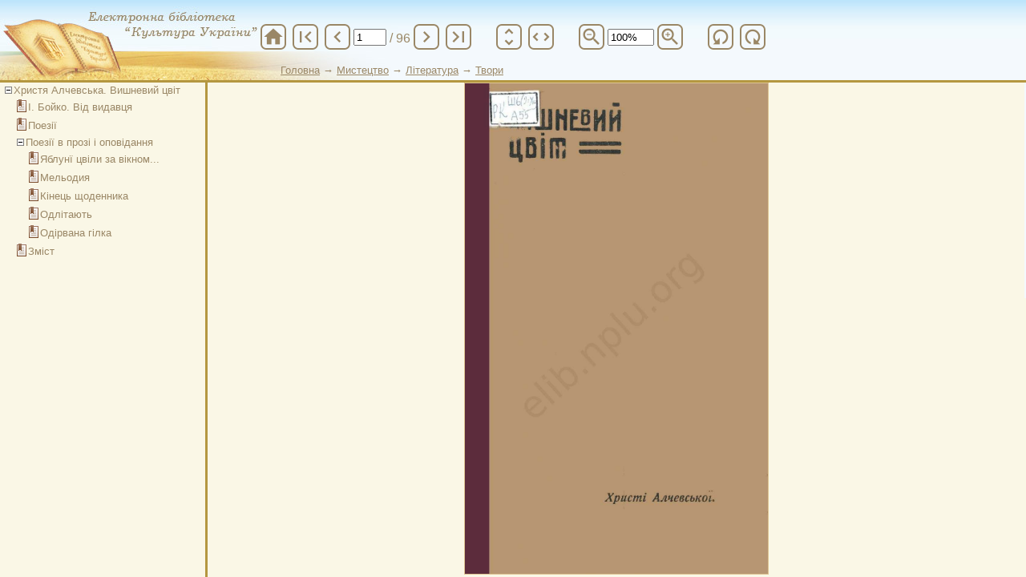

--- FILE ---
content_type: text/html; charset=utf-8
request_url: https://elib.nlu.org.ua/view.html?id=9454
body_size: 11292
content:
<!DOCTYPE html PUBLIC "-//W3C//DTD XHTML 1.0 Strict//EN" "http://www.w3.org/TR/xhtml1/DTD/xhtml1-strict.dtd"><html xmlns="http://www.w3.org/1999/xhtml" xml:lang="uk-ua" lang="uk-ua">
<head>
<!-- schetchik-->
<!-- Global site tag (gtag.js) - Google Analytics -->
<script async src="https://www.googletagmanager.com/gtag/js?id=G-RJ9Q66MC6P"></script>
<script>
  window.dataLayer = window.dataLayer || [];
  function gtag(){dataLayer.push(arguments);}
  gtag('js', new Date());
  gtag('config', 'G-RJ9Q66MC6P');
</script>
<meta http-equiv='Content-Type' content='text/html; charset=utf-8'/>
<meta name='yandex-verification' content='42eb25bb94edf484' />
<meta name="description" content="Електронна бібліотека 'Культура України'" />
<meta name="keywords" lang="ru" content="электронная библиотека, электронная библиотека киев, культура украины" /> 
<meta name="keywords" lang="ua" content="електронна бібліотека, електронна бібліотека київ, бібліотека імені ярослава мудрого, культура україни" /> 
<meta name="keywords" lang="en" content="electronic library, electronic library kyiv, electronic library culture of ukraine" />
<title>Електронна бібліотека "Культура України"</title>
<link rel="stylesheet" href="css/style.css?v=3" type="text/css" />
<script type="text/javascript" src="js/tinymce/jscripts/tiny_mce/tiny_mce.js"></script>
<script type="text/javascript" src="js/jquery-1.12.4.min.js"></script>
<script type="text/javascript" src="js/mobile-detect.min.js"></script>
<!--<script type='text/javascript' src='plugins/gallery/js/script.js'></script>-->
<script src="js/script.js?ver=2" type="text/javascript"></script>
<script language=javascript>
</script>
</head>
<body class=bg>
<img style="display:none" src="https://counter.nplu.org/counter.html?unique_per_year">

<script src="view/view_js.php?id=9454" type="text/javascript"></script>
<link rel="stylesheet" href="view/material-icon.css" />
<body style="background-color: rgb(250, 247, 230); margin: 0pt; padding: 0pt; overflow:hidden" onresize='SetSizeElements(0)' onLoad='SetSizeElements(0)'>

    <div class="view-top" style="background: url(&quot;images/view_bg.jpg&quot;) repeat-x scroll 0% 0% transparent; height: 100px; width: 100%; border-bottom: 3px solid rgb(180, 151, 64);">
        <div style="font-size: small; left: 350px; top: 80px; position: absolute; color: rgb(154, 135, 102);height: 17px; overflow: hidden;">
            <a href='.'><u>Головна</u></a> → <a href=collection.html?id=31><u>Мистецтво</u></a> → <a href=collection.html?id=275><u>Література</u></a> → <a href=collection.html?id=279><u>Твори</u></a><br>        </div>
        <div style="height:100px; background: url(&quot;images/view_background.jpg&quot;) no-repeat scroll 0% 0% transparent; margin: 0pt; padding: 0pt;">
            <div class="button-panel">
                    <span class="material-icons" onclick="window.location='index.html'" title="На головну">home</span>
                <span class="material-icons" onclick="goToPage(1,96,9454,1)" title="На початок">first_page</span>
                <span class="material-icons" onclick="goToPage(document.getElementById(&quot;page_count&quot;).value-step_page,96,9454,1)" title="Попередня">chevron_left</span>
                <input type="text" value="1" size="3" id="page_count" onchange="goToPage(document.getElementById(&quot;page_count&quot;).value,96,9454,1)">
                <span style="font-size:16px; padding-top:4px; margin-left:4px;"> / 96</span>
                <span class="material-icons" onclick="goToPage(document.getElementById(&quot;page_count&quot;).value*1+step_page,96,9454,1)" title="Наступна">chevron_right</span>
                <span class="material-icons" onclick="goToPage(96,96,9454,1)" title="В кінець">last_page</span>
                <span class="divider"></span>
                <span class="material-icons" onclick="zoomValue=100; SetZoom('height',zoomValue);" title="Розтягнути по висоті">unfold_more</span>
                <span style="transform:rotate(90deg)" class="material-icons" onclick="SetZoom('width',zoomValue);" title="Розтягнути по ширині">unfold_more</span>
                <span class="divider"></span>
                <span class="material-icons" onclick="zoomValue=zoomValue-10-(zoomValue%10); if(zoomValue<100) zoomValue=100; SetZoom('height',zoomValue);" title="Зменшити">zoom_out</span>
                <input style="width:50px" id='zoomvalue' value='100%' readonly/>
                <span class="material-icons" onclick="zoomValue=zoomValue+10-(zoomValue%10);  SetZoom('height',zoomValue);" title="Збільшити">zoom_in</span>
                <span class="divider"></span>
                <span style="transform:scaleX(-1) rotate(90deg)" class="material-icons" onclick="rotate+=90; goToPage(document.getElementById(&quot;page_count&quot;).value,document.getElementById(&quot;page_count&quot;).value,9454,1)" title="Повернути ліворуч">refresh</span>
                <span style="transform:rotate(90deg)" class="material-icons" onclick="rotate-=90; goToPage(document.getElementById(&quot;page_count&quot;).value,document.getElementById(&quot;page_count&quot;).value,9454,1)" title="Повернути праворуч">refresh</span>
                            </div>
        </div>
    </div>

<div style="top: 103px; position: absolute; float: left; overflow: auto; width: 272px; height: 203px; border-right: 3px solid rgb(180, 151, 64); border-color: rgb(180, 151, 64); background-color: #FAF7E6; z-index:3" id="zmist">

<div style='position:relative;left:-20px;padding-top:10px;color:#9A8766'>
<div style='/*border-left:1px dashed;*/ display:block; margin-left:15px' id=item0>
<div style='margin-left:15px;/*border-left:1px dashed;*/'>
<table style='color:#9A8766;position:relative; left:-6px;top:-10px;'>
<tr><td height=15 valign=bottom><img onclick='return UnHide("item1",this)' width=9 border=0 src='images/minus.png'></td><td nowrap><a onmouseover="this.style.cursor='pointer'" title='Христя Алчевська. Вишневий цвіт' onClick='goToPage(5,5,9454,1);'>Христя Алчевська. Вишневий цвіт</a></td></tr>
</table></div>
<div style='/*border-left:1px dashed;*/ display:block; margin-left:15px' id=item1>
<div style='padding-left:15px;'>
<table style='color:#9A8766;position:relative; left:-6px;top:-10px;'><tr><td><img src='images/item_pic.png'></td><td nowrap><a onmouseover="this.style.cursor='pointer'" title='І. Бойко. Від видавця' onClick='goToPage(7,7,9454,1);'>І. Бойко. Від видавця</a></td></tr>
</table>
</div>

<div style='padding-left:15px;'>
<table style='color:#9A8766;position:relative; left:-6px;top:-10px;'><tr><td><img src='images/item_pic.png'></td><td nowrap><a onmouseover="this.style.cursor='pointer'" title='Поезії' onClick='goToPage(9,9,9454,1);'>Поезії</a></td></tr>
</table>
</div>

<div style='margin-left:15px;/*border-left:1px dashed;*/'>
<table style='color:#9A8766;position:relative; left:-6px;top:-10px;'>
<tr><td height=15 valign=bottom><img onclick='return UnHide("item2",this)' width=9 border=0 src='images/minus.png'></td><td nowrap><a onmouseover="this.style.cursor='pointer'" title='Поезії в прозі і оповідання' onClick='goToPage(73,73,9454,1);'>Поезії в прозі і оповідання</a></td></tr>
</table></div>
<div style='/*border-left:1px dashed;*/ display:block; margin-left:15px' id=item2>
<div style='padding-left:15px;'>
<table style='color:#9A8766;position:relative; left:-6px;top:-10px;'><tr><td><img src='images/item_pic.png'></td><td nowrap><a onmouseover="this.style.cursor='pointer'" title='Яблунї цвіли за вікном...' onClick='goToPage(75,75,9454,1);'>Яблунї цвіли за вікном...</a></td></tr>
</table>
</div>

<div style='padding-left:15px;'>
<table style='color:#9A8766;position:relative; left:-6px;top:-10px;'><tr><td><img src='images/item_pic.png'></td><td nowrap><a onmouseover="this.style.cursor='pointer'" title='Мельодия' onClick='goToPage(76,76,9454,1);'>Мельодия</a></td></tr>
</table>
</div>

<div style='padding-left:15px;'>
<table style='color:#9A8766;position:relative; left:-6px;top:-10px;'><tr><td><img src='images/item_pic.png'></td><td nowrap><a onmouseover="this.style.cursor='pointer'" title='Кінець щоденника' onClick='goToPage(77,77,9454,1);'>Кінець щоденника</a></td></tr>
</table>
</div>

<div style='padding-left:15px;'>
<table style='color:#9A8766;position:relative; left:-6px;top:-10px;'><tr><td><img src='images/item_pic.png'></td><td nowrap><a onmouseover="this.style.cursor='pointer'" title='Одлітають' onClick='goToPage(79,79,9454,1);'>Одлітають</a></td></tr>
</table>
</div>

<div style='padding-left:15px;'>
<table style='color:#9A8766;position:relative; left:-6px;top:-10px;'><tr><td><img src='images/item_pic.png'></td><td nowrap><a onmouseover="this.style.cursor='pointer'" title='Одірвана гілка' onClick='goToPage(85,85,9454,1);'>Одірвана гілка</a></td></tr>
</table>
</div>
</div>
<div style='padding-left:15px;'>
<table style='color:#9A8766;position:relative; left:-6px;top:-10px;'><tr><td><img src='images/item_pic.png'></td><td nowrap><a onmouseover="this.style.cursor='pointer'" title='Зміст' onClick='goToPage(93,93,9454,1);'>Зміст</a></td></tr>
</table>
</div>
</div>
</div>
</div>
</div>

<div style="position: absolute; left: 20%; height: 247px; top: 103px; width: 1083px; overflow: auto; float: left; padding-left: 3px; background-color:#FAF7E6" id="book"><center>
<div id='imgdescript'></div>
<div style='position: relative; top: 0px;'>
<img border='0' onmousedown='dragOBJ(document.getElementById(&quot;book&quot;),event); return false;' style='border: 1px solid rgb(222, 196, 146); height: 203px; cursor: pointer;' src='files/Disk2//000000009454/jpg/0001.jpg
' id='page' onmouseover='this.style.cursor="pointer"' onclick='p=document.getElementById(&quot;page_count&quot;).value; p=step_page+p*1; goToPage(p,96,9454,1);'>
<img border='0' onmousedown='dragOBJ(document.getElementById(&quot;book&quot;),event); return false;' style='border: 1px solid rgb(222, 196, 146); height: 203px; cursor: pointer;' src='files/Disk2//000000009454/jpg/0002.jpg
' id='page1' onmouseover='this.style.cursor="pointer"' onclick='p=document.getElementById(&quot;page_count&quot;).value; p=step_page+p*1; goToPage(p,96,9454,1);'>
</div>
</center>
</div>
<center>&copy; Copyright elib.nlu.org.ua 2026 - All Rights Reserved</center>
<center>Національна бібліотека України імені Ярослава Мудрого</center>
<!--<p align='right'> <font color=blue  size='6pt'><a href="http://info.flagcounter.com/2KKx"><img src="http://s10.flagcounter.com/mini/2KKx/bg_FFFFFF/txt_000000/border_CCCCCC/flags_0/" alt="Flag Counter" border="0"></a></font> </p>-->
</body>
</html>
